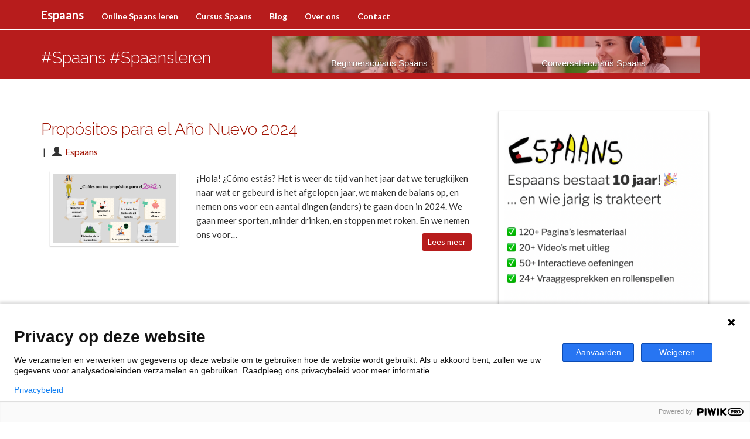

--- FILE ---
content_type: text/css
request_url: https://www.espaans.nl/blog/wp-content/themes/espaans/css/theme-flat.css?ver=20140913
body_size: 3246
content:
/**
 * Theme: Flat Bootstrap
 * 
 * The stylesheet for our flat ui
 *
 * Contains our custom fonts, color palette, sections with padding, etc.
 *
 * @package flat-bootstrap
 */
 
/* 
 * OVERALL STYLES
 */

body {
	font-family: "Lato", "Helvetica Neue", Arial, sans-serif;
    font-weight: 300;
    font-size: 15px;
    color: #555;

    -webkit-font-smoothing: antialiased;
    -webkit-overflow-scrolling: touch;
}

a {
    color: #A11202;
    word-wrap: break-word;

    -webkit-transition: color .1s ease-in, background .1s ease-in;
    -moz-transition: color .1s ease-in, background .1s ease-in;
    -ms-transition: color .1s ease-in, background .1s ease-in;
    -o-transition: color .1s ease-in, background .1s ease-in;
    transition: color .1s ease-in, background .1s ease-in;
}

a:hover,
a:focus {
    color: #19B798;
    text-decoration: none;
    outline: 0;
}
a:before,
a:after,
a:hover i:before,
a:focus i:before {
    -webkit-transition: color .1s ease-in, background .1s ease-in;
    -moz-transition: color .1s ease-in, background .1s ease-in;
    -ms-transition: color .1s ease-in, background .1s ease-in;
    -o-transition: color .1s ease-in, background .1s ease-in;
    transition: color .1s ease-in, background .1s ease-in;
}

h1, 
h2, 
h3, 
h4, 
h5, 
h6 {
	font-family: "Raleway", Arial, "Helvetica Neue", sans-serif; color: #BC1E05;
}
h1, 
h2, 
h3 {
    font-weight: 300;
}

p {
    line-height: 24px;
}

blockquote {
	border-color: #A11202;
}

 hr {
    display: block;
    height: 1px;
    border: 0;
    border-top: 1px solid #ccc;
    margin: 1em 0;
    padding: 0;
}

.navbar-default 
.navbar-brand {
    color: #A11202;
}
.navbar-default 
.navbar-brand:hover, 
.navbar-default 
.navbar-brand:focus {
    color: #A11202;
}

/* Tone down field labels in the comments section and wherever else */
label {
	font-weight: 300;
}

/* 
 * FULL-WIDTH SECTIONS
 */
.section {
	padding-top: 35px;
	padding-bottom: 35px;
}

/* Bootstrap grids (rows) need this if not in a container */
.section.fullwidth {
	padding-left: 15px;
	padding-right: 15px;
}
.section.nopadding {
	padding-top: 0;
	padding-bottom: 0;
}
.section.nopadding-top {
	padding-top: 0;
}
.section.nopadding-bottom {
	padding-bottom: 0;
}
.section.padding-top {
	padding-top: 35px;
}
.section.padding-bottom {
	padding-bottom: 35px;
}
.section.border-bottom {
	border-bottom: #bdc3c7 solid 1px;
}
.section.border-bottom-thick {
	border-bottom: #bdc3c7 solid 5px;
}

/* 
 * COLORED BACKGROUNDS FOR SECTIONS
 */

.white, 
.bg-white {
	background-color: #fff;
}
.color-white {
	color: #fff;
}

.offwhite, 
.bg-offwhite {
	background-color: #f2f2f2;
}
.color-offwhite {
	color: #f2f2f2;
}

.lightgray, 
.bg-lightgray {
	background-color: #ebebeb;
}
.color-lightgray {
	color: #ebebeb;
}

.gray, 
.bg-gray {
	background-color: #e7e7e7;
}
.color-gray {
	color: #e7e7e7;
}

.darkgray, 
.bg-darkgray {
	background-color: #e0e0e0;
}
.color-darkgray {
	color: #e0e0e0;
}

.lightgreen, 
.bg-lightgreen {
    background-color: #0055a4;
	color: #fff;
}
.color-lightgreen {
    color: #bc1e05;
}
.lightgreen h1, 
.lightgreen h2, 
.lightgreen h3, 
.lightgreen h4, 
.lightgreen h5, 
.lightgreen h6, 
.bg-lightgreen h1, 
.bg-lightgreen h2, 
.bg-lightgreen h3, 
.bg-lightgreen h4,
.bg-lightgreen h5, 
.bg-lightgreen h6 {
	color: #fff;
}

.darkgreen, 
.bg-darkgreen {
    background-color: #A11202;
	color: #fff;
}
.color-darkgreen {
    color: #A11202;
}
.darkgreen h1, 
.darkgreen h2, 
.darkgreen h3, 
.darkgreen h4, 
.darkgreen h5, 
.darkgreen h6, 
.bg-darkgreen h1, 
.bg-darkgreen h2, 
.bg-darkgreen h3, 
.bg-darkgreen h4, 
.bg-darkgreen h5, 
.bg-darkgreen h6 {
	color: #fff;
}

.brightgreen,
.bg-brightgreen {
	background-color: #2ecc71;
	color: white;
}
.color-brightgreen {
    color: #2ecc71;
}
.brightgreen h1, 
.brightgreen h2, 
.brightgreen h3, 
.brightgreen h4, 
.brightgreen h5, 
.brightgreen h6, 
.bg-brightgreen h1, 
.bg-brightgreen h2, 
.bg-brightgreen h3, 
.bg-brightgreen h4, 
.bg-brightgreen h5, 
.bg-brightgreen h6 {
	color: #fff;
}

.darkbrightgreen,
.bg-darkbrightgreen {
	background-color: #27AE60;
	color: white;
}
.color-darkbrightgreen {
    color: #27AE60;
}
.darkbrightgreen h1, 
.darkbrightgreen h2, 
.darkbrightgreen h3, 
.darkbrightgreen h4, 
.darkbrightgreen h5, 
.darkbrightgreen h6, 
.bg-brightgreen h1, 
.bg-brightgreen h2, 
.bg-brightgreen h3, 
.bg-brightgreen h4, 
.bg-brightgreen h5, 
.bg-brightgreen h6 {
	color: #fff;
}

.yellow, 
.bg-yellow {
    background: #f1c40f;
    color: #fff;
}
.yellow h1, 
.yellow h2, 
.yellow h3, 
.yellow h4, 
.yellow h5, 
.yellow h6, 
.bg-yellow h1, 
.bg-yellow h2, 
.bg-yellow h3, 
.bg-yellow h4, 
.bg-yellow h5, 
.bg-yellow h6 {
	color: #fff;
}
.yellow p, .bg-yellow p {
    font-weight: 500
}

.lightorange, 
.bg-lightorange {
    background-color: #F39C12;
    color: #fff;
}
.color-lightorange {
	color: #F39C12;
}
.lightorange h1, 
.lightorange h2, 
.lightorange h3, 
.lightorange h4, 
.lightorange h5, 
.lightorange h6, 
.bg-lightorange h1, 
.bg-lightorange h2, 
.bg-lightorange h3, 
.bg-lightorange h4, 
.bg-lightorange h5, 
.bg-lightorange h6 {
	color: #fff;
}
.lightorange p, .bg-lightorange p {
    font-weight: 500
}

.orange, 
.bg-orange {
    background-color: #E67E22;
    color: #fff;
}
.color-orange {
	color: #E67E22;
}
.orange h1, 
.orange h2, 
.orange h3, 
.orange h4, 
.orange h5, 
.orange h6, 
.bg-orange h1, 
.bg-orange h2, 
.bg-orange h3, 
.bg-orange h4, 
.bg-orange h5, 
.bg-orange h6 {
	color: #fff;
}

.darkorange, 
.bg-darkorange {
    background-color: #D35400;
    color: #fff;
}
.color-darkorange {
	color: #D35400;
}
.darkorange h1, 
.darkorange h2, 
.darkorange h3, 
.darkorange h4, 
.darkorange h5, 
.darkorange h6, 
.bg-darkorange h1, 
.bg-darkorange h2, 
.bg-darkorange h3, 
.bg-darkorange h4, 
.bg-darkorange h5, 
.bg-darkorange h6 {
	color: #fff;
}

.blue, 
.bg-blue {
	background-color: #3498db;
	color: #fff;
}
.color-blue {
	color: #3498db;
}
.blue h1, 
.blue h2, 
.blue h3, 
.blue h4, 
.blue h5, 
.blue h6, 
.bg-blue h1, 
.bg-blue h2, 
.bg-blue h3, 
.bg-blue h4, 
.bg-blue h5, 
.bg-blue h6 {
	color: #fff;
}

.darkblue,
.bg-darkblue {
	background-color: #2980b9;
	color: #fff;
}
.color-darkblue {
	color: #2980b9;
}
.darkblue h1, 
.darkblue h2, 
.darkblue h3, 
.darkblue h4, 
.darkblue h5, 
.darkblue h6, 
.bg-darkblue h1, 
.bg-darkblue h2, 
.bg-darkblue h3, 
.bg-darkblue h4, 
.bg-darkblue h5, 
.bg-darkblue h6 {
	color: #fff;
}

.purple, 
.bg-purple {
	background-color: #9B59B6;
	color: #fff;
}
.color-purple {
	color: #9B59B6;
}
.purple h1, 
.purple h2, 
.purple h3, 
.purple h4, 
.purple h5, 
.purple h6, 
.bg-purple h1, 
.bg-purple h2, 
.bg-purple h3, 
.bg-purple h4, 
.bg-purple h5, 
.bg-purple h6 {
	color: #fff;
}

.darkpurple,
.bg-darkpurple {
	background-color: #8E44AD;
	color: #fff;
}
.color-darkpurple {
	color: #8E44AD;
}
.darkpurple h1, 
.darkpurple h2, 
.darkpurple h3, 
.darkpurple h4, 
.darkpurple h5, 
.darkpurple h6, 
.bg-darkpurple h1, 
.bg-darkpurple h2, 
.bg-darkpurple h3, 
.bg-darkpurple h4, 
.bg-darkpurple h5, 
.bg-darkpurple h6 {
	color: #fff;
}

.midnightblue, 
.bg-midnightblue {
	background-color: #34495e;
	color: #fff;
}
.color-midnightblue {
	color: #34495e;
}
.midnightblue h1, 
.midnightblue h2, 
.midnightblue h3, 
.midnightblue h4, 
.midnightblue h5, 
.midnightblue h6, 
.bg-midnightblue h1, 
.bg-midnightblue h2, 
.bg-midnightblue h3, 
.bg-midnightblue h4, 
.bg-midnightblue h5, 
.bg-midnightblue h6 {
	color: #fff;
}

.darkmidnightblue, 
.bg-darkmidnightblue {
	background-color: #2C3E50;
	color: #fff;
}
.color-darkmidnightblue {
	color: #2C3E50;
}
.darkmidnightblue h1, 
.darkmidnightblue h2, 
.darkmidnightblue h3, 
.darkmidnightblue h4, 
.darkmidnightblue h5, 
.darkmidnightblue h6, 
.bg-darkmidnightblue h1, 
.bg-darkmidnightblue h2, 
.bg-darkmidnightblue h3, 
.bg-darkmidnightblue h4, 
.bg-darkmidnightblue h5, 
.bg-darkmidnightblue h6 {
	color: #fff;
}


.red, .bg-red {
	background-color: #ff7878;
	color: #fff;
}
.color-red {
	color: #ff7878;
}
.red h1, 
.red h2, 
.red h3, 
.red h4, 
.red h5, 
.red h6, 
.bg-red h1, 
.bg-red h2, 
.bg-red h3, 
.bg-red h4, 
.bg-red h5, 
.bg-red h6 {
	color: #fff;
}

.brightred, .bg-brightred {
	background-color: #E74C3C;
	color: #fff;
}
.color-brightred {
	color: #E74C3C;
}
.brightred h1, 
.brightred h2, 
.brightred h3, 
.brightred h4, 
.brightred h5, 
.brightred h6, 
.bg-brightred h1, 
.bg-brightred h2, 
.bg-brightred h3, 
.bg-brightred h4, 
.bg-brightred h5, 
.bg-brightred h6 {
	color: #fff;
}

.darkred, .bg-darkred {
	background-color: #C0392B;
	color: #fff;
}
.color-darkred {
	color: #C0392B;
}
.darkred h1, 
.darkred h2, 
.darkred h3, 
.darkred h4, 
.darkred h5, 
.darkred h6, 
.bg-darkred h1, 
.bg-darkred h2, 
.bg-darkred h3, 
.bg-darkred h4, 
.bg-darkred h5, 
.bg-darkred h6 {
	color: #fff;
}

.almostblack, 
.bg-almostblack {
	background-color: #2f2f2f;
	color: #fff;
}
.color-almostblack {
	color: #2f2f2f;
}
.almostblack h1, 
.almostblack h2, 
.almostblack h3, 
.almostblack h4, 
.almostblack h5, 
.almostblack h6, 
.bg-almostblack h1, 
.bg-almostblack h2, 
.bg-almostblack h3, 
.bg-almostblack h4, 
.bg-almostblack h5, 
.bg-almostblack h6 {
	color: #fff;
}

.notquiteblack, 
.bg-notquiteblack {
	background-color: #222;
	color: #fff;
}
.color-notquiteblack {
	color: #222;
}
.notquiteblack h1, 
.notquiteblack h2, 
.notquiteblack h3, 
.notquiteblack h4, 
.notquiteblack h5, 
.notquiteblack h6, 
.bg-notquiteblack h1, 
.bg-notquiteblack h2, 
.bg-notquiteblack h3, 
.bg-notquiteblack h4, 
.bg-notquiteblack h5, 
.bg-notquiteblack h6 {
	color: #fff;
}

.black, 
.bg-black {
	background-color: #000;
	color: #fff;
}
.color-black {
	color: #000;
}
.black h1, 
.black h2, 
.black h3, 
.black h4, 
.black h5, 
.black h6, 
.bg-black h1, 
.bg-black h2, 
.bg-black h3, 
.bg-black h4, 
.bg-black h5, 
.bg-black h6 {
	color: #fff;
}

/* Set the icons to white for all dark-colored sections */
.lightgreen i, 
.bg-lightgreen i, 
.darkgreen i, 
.bg-darkgreen i, 
.brightgreen i, 
.bg-brightgreen i, 
.darkbrightgreen i, 
.bg-darkbrightgreen i, 
.blue i, 
.bg-blue i, 
.darkblue i, 
.bg-darkblue i, 
.purple i, 
.bg-purple i, 
.darkpurple i, 
.bg-darkpurple i, 
.midnightblue i, 
.bg-midnightblue i, 
.darkmidnightblue i, 
.bg-darkmidnightblue i, 
.yellow i, 
.bg-yellow i,
.lightorange i, 
.bg-lightorange i,
.orange i, 
.bg-orange i,
.darkorange i, 
.bg-darkorange i,
.red i, 
.bg-red i, 
.brightred i, 
.bg-brightred i, 
.darkred i, 
.bg-darkred i, 
.almostblack i, 
.bg-almostblack i, 
.black i, 
.bg-black i {
	color: #fff;
}

/* Set the link color to white and underlined for certain background colors */
.lightgreen a:not(.btn), 
.bg-lightgreen a:not(.btn), 
.darkgreen a:not(.btn), 
.bg-darkgreen a:not(.btn), 
.brightgreen a:not(.btn), 
.bg-brightgreen a:not(.btn), 
.brightdarkgreen a:not(.btn), 
.bg-brightdarkgreen a:not(.btn), 
.yellow a:not(.btn), 
.bg-yellow a:not(.btn), 
.lightorange a:not(.btn), 
.bg-lightorange a:not(.btn), 
.orange a:not(.btn), 
.bg-orange a:not(.btn), 
.darkorange a:not(.btn), 
.bg-darkorange a:not(.btn), 
.blue a:not(.btn), 
.bg-blue a:not(.btn), 
.darkblue a:not(.btn), 
.bg-darkblue a:not(.btn), 
.red a:not(.btn), 
.bg-red a:not(.btn),
.brightred a:not(.btn), 
.bg-brightred a:not(.btn),
.darkred a:not(.btn), 
.bg-darkred a:not(.btn) {
	color: #fff;
	text-decoration: underline;
}

.lightgreen a:hover:not(.btn), 
.bg-lightgreen a:hover:not(.btn), 
.darkgreen a:hover:not(.btn), 
.bg-darkgreen a:hover:not(.btn), 
.brightgreen a:hover:not(.btn), 
.bg-brightgreen a:hover:not(.btn), 
.darkbrightgreen a:hover:not(.btn), 
.bg-darkbrightgreen a:hover:not(.btn), 
.yellow a:hover:not(.btn), 
.bg-yellow a:hover:not(.btn), 
.lightorange a:hover:not(.btn), 
.bg-lightorange a:hover:not(.btn), 
.orange a:hover:not(.btn), 
.bg-orange a:hover:not(.btn), 
.darkorange a:hover:not(.btn), 
.bg-darkorange a:hover:not(.btn), 
.blue a:hover:not(.btn), 
.bg-blue a:hover:not(.btn), 
.darkblue a:hover:not(.btn), 
.bg-darkblue a:hover:not(.btn), 
.red a:hover:not(.btn), 
.bg-red a:hover:not(.btn) {
	color: #7b7b7b;
}

.form-control {
	color: #555;
}

/* Set input field focus color to green */
/*.form-control:focus,
textarea#comment:focus {*/
/*input:focus,
textarea:focus {
    border-color: #bc1e05;
    -webkit-box-shadow: inset 0 1px 1px rgba(0, 0, 0, .075), 0 0 8px rgba(102, 175, 233, 0.6);
    box-shadow: inset 0 1px 1px rgba(0, 0, 0, .075), 0 0 8px rgba(109, 233, 102, 0.6); */
   /*-webkit-appearance: none !important;*/
/*   outline: 0;
}*/

/* Force search field to not be rounded on iOS devices */
input.search-field {
	-webkit-appearance: none !important;
	-webkit-border-radius: 0 !important;
	-moz-border-radius: 0 !important;
	border-radius: 0 !important;
}

/* 
 * SET INPUT BUTTONS TO LOOK LIKE BTN-PRIMARY (GREEN)
 */
button,
html input[type="button"],
input[type="submit"] {
    color: #fff;
	font-weight: normal;
    background-color: #bc1e05;
    border-color: #bc1e05;
    background-image: none;
	font-size: 16px;
	line-height: 22px;
	padding: 6px 12px;
    border: none;
	-webkit-border-radius: 4px;
	-moz-border-radius: 4px;
	border-radius: 4px;
    outline: 0;
}
button:hover, 
button:focus,
html input[type="button"]:hover, 
html input[type="button"]:focus,
input[type="submit"]:hover, 
input[type="submit"]:focus {
    color: #fff;
    background-color: #A11202;
    border-color: #A11202;
    outline: 0;
}

/* Bootstrap uses "active" style on the <li>, but WordPress paginate_links() uses 
 * "current" in a <span> tag on the link. Also set the hover to match the primary button
 * color. 
 */
.pagination>li>a, 
.pagination>li>span, 
span.page-numbers.current {
	color: #A11202;
}
.pagination>li>a:hover, 
.pagination>li>span:hover, 
.pagination>li>a:focus,
.pagination>li>span:focus, 
span.page-numbers.current {
	z-index: 2;
	color: #fff;
    background-color: #A11202;
    border-color: #A11202;
}

/* Get rid of gradient on carousel left and right */
.carousel-control.left, .carousel-control.right {
	background-image: none;
	background-repeat: none;
}
.carousel-caption,
.carousel-caption h4,
.carousel-caption p {
	font-weight: bold;
}
.carousel-caption {
	text-shadow: none;
	background-color: #A11202;
	color: #fff;
	opacity: .75;
	font-weight: bold;
}
.carousel-caption a {
	color: #fff;
	text-decoration: underline;
}
.carousel-caption a:hover,
.carousel-caption a:focus {
    color: #bdc3c7; /*silver*/
}

.sticky .entry-title:after {
	background-color: #bc1e05;
	color: #fff;
}

.bypostauthor {
}

/* Push the carousel indicators down below the image or content */
.carousel-indicators {
	bottom: -35px;
}

/* Make user profile pics (avatars) circles */
.avatar {
	-webkit-border-radius: 50%;
	-moz-border-radius: 50%;
	border-radius: 50%;
}
img.avatar.thumbnail {
	border: none;
	padding: 0;
}

/* 
 * NEW STUFF ADDED, SUCH AS ADDITIONAL BUTTONS
 */

/* New button that is inverted (hollow) so works on any dark background */
a.btn.btn-hollow,
button.btn.btn-hollow {
	color: #fff;
  	border: 2px solid #fff;
    background-color: transparent;
}
/*.btn-hollow:hover, a.btn.btn-hollow:hover {*/
.btn-hollow:hover, 
btn.btn-hollow:hover,
button.btn.btn-hollow:hover {
    color: #2f2f2f;
    background-color: #fff
}
.white button.btn.btn-hollow, 
.white .btn.btn-hollow, 
.bg-white button.btn.btn-hollow, 
.bg-white .btn.btn-hollow, 
.offwhite button.btn.btn-hollow, 
.offwhite .btn.btn-hollow, 
.bg-offwhite button.btn.btn-hollow, 
.bg-offwhite .btn.btn-hollow, 
.lightgray button.btn.btn-hollow, 
.lightgray .btn.btn-hollow, 
.bg-lightgray button.btn.btn-hollow, 
.bg-lightgray .btn.btn-hollow, 
.gray button.btn.btn-hollow, 
.gray .btn.btn-hollow, 
.bg-gray button.btn.btn-hollow, 
.bg-gray .btn.btn-hollow, 
.darkgray button.btn.btn-hollow, 
.darkgray .btn.btn-hollow,
.bg-darkgray button.btn.btn-hollow, 
.bg-darkgray .btn.btn-hollow {
	color: #bc1e05;
	border: 2px solid #bc1e05;
    background-color: transparent;
}
button.btn.btn-hollow:hover, 
.btn.btn-hollow:hover {
    color: #2f2f2f;
    background-color: #fff;
}

/* New button that is partially transparent to let background color show through */
.btn-transparent {
    display: inline-block;
    background-color: rgba(0, 0, 0, 0.35);
    color: inherit;
}

.btn-transparent:hover, 
.btn-transparent:focus {
    color: #fff;
    text-decoration: none;
    background-color: rgba(0, 0, 0, 0.5);
}


--- FILE ---
content_type: text/css
request_url: https://www.espaans.nl/blog/wp-content/themes/espaans/style.css?ver=6.6.1
body_size: 4606
content:
/*
Theme Name: Espaans Thema
Author: Jeffry Roest
Description: Espaans Online Spaans leren
Version: 10.0
Text Domain: espaans
Tags: Spaans, Spaans leren, Espaans
*/

body {color: #333 !important; font-weight: 500;}

/*
** THEME-SPECIFIC STYLES HERE TO OVERRIDE BOOTSTRAP & THEME-BASE CSS
*/

#top-ad {
	float: left;
	width: 100%;
	height: 92px;
	overflow: hidden;
}

.left-ad {
	float: left;
	width: 50%;
	height: 62px;
	text-align: center;
	padding-top: 30px;
	overflow: hidden;
	position: relative;
}

.right-ad {
	float: left;
	width: 50%;
	height: 62px;
	text-align: center;
	padding-top: 30px;
	overflow: hidden;
	position: relative;
}

.left-ad img {
	position: absolute;
	top: -53px;
	left: 0;
	width: 100%;
	height: auto;
	z-index: 1 !important;
	opacity: 0.7;
}

.right-ad img {
	position: absolute;
	top: -20px;
	left: 0;
	width: 100%;
	height: auto;
	z-index: 100 !important;
	opacity: 0.7;
}

.left-ad:hover img,
.right-ad:hover img {
	opacity: 1;
}

.left-ad a span,
.right-ad a span {
	position: absolute;
	top: 35px;
	left: 0;
	width: 100%;
	text-align: center;
	color: #FFF;
	text-shadow: 0px 1px 2px rgba(0,0,0,0.5);
	font-size: 15px;
	font-family: 'Arial Black', 'Tahoma', 'Trebuchet MS', sans-serif;
	z-index: 200 !important;
}

header.content-header {
	min-height: initial !important;
}

#cookie-notice .button.bootstrap {color: #FFF !important;}

/* Set page header to dark blue */
.content-header {
	color: #fff;
}
.content-header h1, 
.content-header h2, 
.content-header h3 {
	color: #fff;
}

/* Set initial image background so light text is readable before image loads */
.content-header-image {
	background-color: #e7e7e7;
}

/* Set our footer to "almost" black */
.sidebar-footer {
	background-color: #2f2f2f;
	color: white;
}
.sidebar-footer h1, 
.sidebar-footer h2, 
.sidebar-footer h3 {
	color: #fff;
}

/* Set link colors to off white and text to gray for footer */
.sidebar-footer,
.footer-nav-menu {
	color: #95a5a6;
}
.sidebar-footer a:not(.btn),
.footer-nav-menu a:not(.btn) {
	/*color: #95a5a6;*/
	color: #f2f2f2;
}
.sidebar-footer a:hover:not(.btn), 
.sidebar-footer a:focus:not(.btn), 
.footer-nav-menu a:hover:not(.btn),
.footer-nav-menu a:focus:not(.btn) {
	/*color: #c0392b;*/
	color: #3bc492;
}

.entry-meta,
.comment-edit-link {
	font-size: 16px;
}

/* Set our site credits to "not quite" black */
.after-footer {
	background: #222222;
	color: white;
	font-size: 16px;
}

/* Move up the edit link on single pages so it doesn't create an uncolored section
 * Note that its parent must have relative positioning for this to work. Not used.
 */
/*.page .entry-content {
	position: relative;
}
.page footer.entry-meta {
	position: absolute;
	bottom: 0;
}*/

.entry-content p {margin: 10px 0 11px !important;}

/*
 * STYLE SOME COMMON WORDPRESS WIDGETS AND PLUGINS
 */

/* Get WordPress Jetpack Popular Posts Widget to look like other thumbnail posts */
.widgets-list-layout-links {
	float: left !important;
	margin-left: 15px !important;
	/*margin-left: 1.625em !important;*/
}

/* Hide JetPack's sharing module from pages with posts */
.page-posts .sharedaddy {
	display: none;
}

form.contact-form textarea {
	height: 108px;
}

/* JEFFRY STYLE */

.content-header {background: #B71C1C; min-height: 110px !important; height: auto !important;}

.type-post img, img.headerimg, img.fancy, img.stadimg {
  margin: 0;
  border: 8px #FFF solid;
  border-radius: 0px;
  box-shadow: 0px 1px 3px #CCC;
  width: auto;
  max-width: 100%;
}

img.stadimg {float: left; margin: 0 15px 10px 0;}

.type-post img.alignright {margin-left: 20px !important;}

.max-header {max-height: 90px;}

.navbar-default {background-color: #B71C1C !important; border-bottom: 2px #FFF solid;}
.navbar-default a {color: #FFF !important;}
.navbar-default a:hover {color: #FFF !important;}

.navbar-default .navbar-nav>li>a {
  font-weight: bold !important; font-size: 14px !important; padding: 17px 15px 11px 15px !important;
}

.navbar-default .navbar-nav>li>a:hover {
  background: #A11202;
}

.navbar-default .navbar-nav>.active>a, .navbar-default .navbar-nav>.active>a:hover, .navbar-default .navbar-nav>.active>a:focus {
  color: #B71C1C !important;
  background-color: #FFFFFF !important;
}

.navbar-default .navbar-nav>.open>a, .navbar-default .navbar-nav>.open>a:hover, .navbar-default .navbar-nav>.open>a:focus {
  color: #B71C1C !important;
  background-color: #FFFFFF !important;
}

.dropdown-menu>li>a {
  font-weight: bold !important; 
  font-size: 14px !important;
  padding: 11px 15px 8px 15px !important;
  color: #2f2f2f !important;
}

.dropdown-menu>li>a:hover {
  background: #B71C1C;
}

h1.page-title {margin-bottom: 0; font-size: 28px; margin-left: -15px;}
.header-image-title {font-size: 32px; color: #FFF; text-shadow: 2px 2px 15px #000; font-weight: normal;}
h3.page-subtitle {margin: 0; padding: 5px 0 0 0; font-size: 15px; color: #DDD; margin-left: -15px;}

h1.entry-title {font-size: 28px;}

a:hover {color: #AA1202 !important;}

.dropdown-menu>.active>a, .dropdown-menu>.active>a:hover, .dropdown-menu>.active>a:focus {background-color: #B71C1C !important; color: #FFF !important;}

tr.first {font-weight: bold;}
tr.first td {background: #FFF !important; font-size: 15px; width: 50% !important; color: #B71C1C; border-top: none !important; border-bottom: 2px #555 solid !important;}
tr.first td.third {background: #FFF !important; font-size: 15px; width: 33% !important; color: #B71C1C; border-top: none !important; border-bottom: 2px #555 solid !important;}
tr.first td.sound {width: 10px !important;}

td {line-height: 16px !important; font-size: 14px;}

span.procent33 {float: left; width: 40px;}

a.geluid:before {
  font-family: "Glyphicons Halflings";
  content: "\e037";
  color: #B71C1C;
  opacity: 0.5;
}
a.geluid:hover:before {
  font-family: "Glyphicons Halflings";
  content: "\e038";
  color: #B71C1C;
  opacity: 1;
}

#displaynone {display: none; width: 0px; height: 0px;}

input[type=email]#mc4wp_email {padding: 8px 10px 7px 10px; border: 1px #DDD solid; border-radius: 3px;}
input[type=email]#mc4wp_email:focus {outline: none;}

.button {outline: none !important;}

.bg-red {background: #B71C1C;}
.sidebar-pagebottom {font-size: 18px;}
.sidebar-pagebottom a {color: #FFF !important; text-decoration: none !important;}
.sidebar-footer {background: #FFFFFF !important; color: #333;}
.site-footer h2 {color: #B71C1C;}
.site-footer h3 {float : left; margin: 10px 0 0 0 !important; width: 100%; color: #B71C1C;}
.site-footer a {color: #B71C1C !important;}
.site-footer {font-size: 18px;}
.after-footer {background: #B71C1C; color: #FFF;}
.after-footer a {color: #FFF !important;}

.socialmediaimages img {float: left; margin: 0 5px 0 0}

.site-credits a {font-weight: bold;}

.widgetmenu1 {border: 1px #DDD solid; border-radius: 3px;}
.widgetmenu1 h3 {margin: 0 !important; padding: 14px 15px 7px 15px !important; font-size: 16px; font-weight: bold; border-bottom: 2px #DDD solid;}
.widgetmenu1 ul {margin: 0 !important; padding: 0 !important; list-style: none;}
.widgetmenu1 li {margin: 0 !important; padding: 8px 15px 7px 15px; border-bottom: 1px #DDD solid;}

.menu-right {border: 1px #DDD solid; border-bottom: 0px; border-top-left-radius: 3px; border-top-right-radius: 3px; margin: 0 0 20px 0 !important;}
.menu-right-algemeen {border: 1px #DDD solid; border-bottom: 1px #DDD solid; border-top-left-radius: 3px; border-top-right-radius: 3px; border-bottom-left-radius: 3px; border-bottom-right-radius: 3px; margin: 0 0 20px 0 !important;}
.menu-right h2, .menu-right-algemeen h2 {margin: 0 !important; padding: 14px 15px 7px 15px !important; font-size: 16px; font-weight: bold; border-bottom: 2px #DDD solid;}
.menu-right ul, .menu-right-algemeen ul {margin: 0 !important; padding: 0 !important; list-style: none;}
.menu-right li, .menu-right-algemeen li {margin: 0 !important; padding: 8px 15px 7px 15px; border-bottom: 1px #DDD solid;}

.menu-back {border: 1px #DDD solid; border-top: 0px; border-bottom-left-radius: 3px; border-bottom-right-radius: 3px; margin-top: 5px !important; font-style: italic; font-size: 14px;}
.menu-back a {color: #BBB !important;}
.menu-back a:hover {color: #333 !important;}
.menu-back ul {margin: 0 !important; padding: 0 !important; list-style: none;}
.menu-back li {margin: 0 !important; padding: 8px 15px 7px 15px; border-bottom: 1px #DDD solid;}

.otherlang {float: left; width: 100%; height: auto; display: block; border: 1px #DDD solid; border-radius: 3px; border-bottom: 2px #DDD solid; padding: 4px 10px 0 12px; margin: 0 0 15px 0;}
.otherlangtext {float: left; margin: 0 0 0 10px; padding: 0;}
.otherlangtext h3 {font-size: 18px !important; margin: 0; padding: 0 0 2px 0;}
.otherlangtext p {margin: 0; padding: 0;}
.otherlang a p {color: #555 !important;}
img.langflag {float: left;}

.fb-like {margin: 0 !important; padding: 0px !important; height: 10px !important;}

/* POLLS */

#tp-default-default-preset .tp-question {padding: 15px 20px 10px 20px !important; font-size: 22px;}
#tp-default-default-preset .tp-results li {padding: 15px 20px 12px 20px !important;}

.textwidget #tp-default-default-preset .tp-question {padding: 10px 15px 5px 15px !important; font-size: 18px;}
.textwidget #tp-default-default-preset .tp-results li {padding: 5px 15px 2px 15px !important; margin-top: 0 !important;}

.sidebar-footer ul li {margin-top: 10px;}
#secondary ul li {margin-top: 0px !important;}

/* BLOG */

h2.comments-title {font-size: 26px;}
.comment-body {background: #FAFAFA; border: #F4F4F4 1px solid; padding: 15px 20px 10px 20px;}

.post-thumbnail img {
  float: left;
  margin: 0;
  padding: 0;
  background: transparent;
  border: 5px #FFF solid;
  border-radius: 0px;
  box-shadow: 0px 1px 2px #CCC;
  width: auto;
  max-width: 100%;
}

.smfsharing {border: 1px #DDD solid; border-bottom: 2px #DDD solid; border-radius: 3px; margin: 0 0 20px 0 !important; padding: 14px 15px 14px 15px !important}
.smfsharing h2 {font-size: 16px; font-weight: bold; margin: 0 0 10px 0;}

.entry-summary p {padding: 10px 0 0 0;}

.type-post img {margin: 10px 0 20px 0 !important;}
.bron {float: right; margin: 10px 0 10px 0; background: #FAFAFA; border: #F4F4F4 1px solid; width: auto; padding: 15px 20px 10px 20px; font-size: 14px;}
.bron a {font-style: italic; opacity: 0.7;}
.bron a:hover {opacity: 1;}

.type-post strong {padding: 20px 0 0 0;}

a.read-more {
  float: right;
  color: #fff;
  font-weight: normal;
  background-color: #B71C1C;
  border-color: #B71C1C;
  background-image: none;
  font-size: 14px;
  line-height: 22px;
  padding: 4px 10px;
  border: none;
  -webkit-border-radius: 4px;
  -moz-border-radius: 4px;
  border-radius: 4px;
  outline: 0;
  margin-top: 10px;
}

a.read-morebold {
  float: left;
  color: #fff;
  font-weight: bold;
  background-color: #B71C1C;
  border-color: #B71C1C;
  background-image: none;
  font-size: 14px;
  line-height: 22px;
  padding: 4px 10px;
  border: none;
  -webkit-border-radius: 4px;
  -moz-border-radius: 4px;
  border-radius: 4px;
  outline: 0;
  margin-top: 10px;
}

.pagination>li>a:hover, a.read-more:hover {
  color: #fff !important;
  background-color: #B71C1C;
}

a.read-morebold:hover {
  color: #fff !important;
  background-color: #B71C1C;
}

/* PROMO */

.random-img {margin: 20px 0 0 0; background: #F9F9F9; border-radius: 3px; border: 1px #DDD solid; 
	box-shadow: 0px 2px 4px #DDD;}
.random-img img {margin: 5px 15px 0 15px; max-width: 225px; padding: 7px; border: 1px #DDD solid;}
.random-img h3 {margin: 0 !important; padding: 14px 15px 7px 15px !important; font-size: 16px; font-weight: bold; border-bottom: 0px;}
.random-img p {padding: 10px 15px 15px 15px;}
.random-img a {text-decoration: none !important;}

#bottomtop {
	background: #333 !important;
	margin: 30px 0 0 0;
	padding: 20px 0 30px 0;
	font-family: 'Open Sans', sans-serif;
	font-size: 16px;
	text-align: center;
	color: #EEE;
	font-weight: normal;
}

#bottomtop h2 {font-size: 28px; color: #FFF !important;}
#bottomtop a {color: #BC1E05;}

#bottomlangs {
	background: #F5F5F5;
	padding: 10px 0 30px 0;
}

#bottomlangs img {width: 100%; max-width: 180px; margin: 0; opacity: 0.5; filter: gray; /* IE6-9 */
	-webkit-filter: grayscale(100%); /* Chrome 19+, Safari 6+, Safari 6+ iOS */}
#bottomlangs img:hover {opacity: 1; cursor: pointer; /* IE6-9 */
	-webkit-filter: grayscale(0%); /* Chrome 19+, Safari 6+, Safari 6+ iOS */}

#bottomlangsleft {text-align: right; font-family: 'Lato', sans-serif; font-size: 14px; letter-spacing: 1px; padding: 35px 0 0 0;}
#bottomlangsright {text-align: left; font-family: 'Lato', sans-serif; font-size: 14px; letter-spacing: 1px; padding: 35px 0 0 0;}

img#imgcolor {width: 100%; max-width: 180px; margin: 20px 0 0 0; opacity: 1; filter: gray; /* IE6-9 */
	-webkit-filter: grayscale(0%); /* Chrome 19+, Safari 6+, Safari 6+ iOS */
	border-radius: 50%;
	border: 8px #FFF solid;
	box-shadow: 0px 1px 3px #EEE;
	}

a.bottomlang1 {line-height: 30px; margin: 50px 0 0 0;}
a.bottomlang2 {line-height: 30px; margin: 17px 15px 15px 0; color: #000 !important;}
a.bottomlang3 {line-height: 30px; margin: 17px 20px 15px 0;}
a.bottomlang4 {line-height: 30px; margin: 17px 15px 15px 0; color: #000 !important;}
a.bottomlang5 {line-height: 30px; margin: 17px 0 0 0;}
span.bottomlang6 {line-height: 30px; margin: 50px 0 0 0;}
a.bottomlang7 {line-height: 30px; margin: 17px 0 15px 15px; color: #000 !important;}
a.bottomlang8 {line-height: 30px; margin: 17px 0 15px 20px;}
a.bottomlang9 {line-height: 30px; margin: 17px 0 15px 15px; color: #000 !important;}
span.bottomlang10 {line-height: 30px; margin: 17px 0 0 0;}

a.bottomlang1:hover,
a.bottomlang2:hover,
a.bottomlang3:hover,
a.bottomlang4:hover,
a.bottomlang5:hover,
a.bottomlang7:hover,
a.bottomlang8:hover,
a.bottomlang9:hover {text-decoration: underline !important;}

#bottom ul, #bottom li {list-style: none; margin: 0; padding: 0;}

#bottom {
	padding: 20px 0 40px 0;
	background: #A11202;
	border-top: 1px #FFF solid;
	border-bottom: 1px #FFF solid;
	font-weight: normal;
}

#bottom h2 {color: #FFF !important;}
#bottom h3 {color: #FFF !important;}
#bottom a {color: #FFF !important;}
#bottom a:hover {text-decoration: underline;}

.bottom-block1 {
	padding: 20px 0 10px 0;
	background: #A11202;
}

.bottom-block2 {
	padding: 20px 0 10px 0;
	background: #A11202;
}

.bottom-block3 {
	padding: 20px 0 10px 0;
	background: #A11202;
}

.bottom-block4 {
	padding: 20px;
	background: #BC1E05;
}

.entry-content th {text-transform: initial !important;}

a.btn-direct {font-family: 'Lato', sans-serif; font-size: 13px; color: #FFF !important; text-shadow: #438c00 1px 1px 0; margin-bottom: 5px;
	border: 1px solid #2558a7; background: #2558a7;}

input {border: 1px #DDD solid; background: #F9F9F9; padding: 4px 5px 4px 5px; margin: 2px 0 10px 0; border-radius: 3px; width: 240px;}
input.submit {border-radius: 4px; color: #FFF; font-weight: normal; width: auto; margin: 0 0 5px 0; padding: 6px 14px 6px 14px;
	text-shadow: #205198 1px 1px 0; border: 1px solid #2558A7; background: #449FD6;
	-moz-box-shadow:inset 0 1px 0 0 #8cd1ff; -webkit-box-shadow:inset 0 1px 0 0 #8cd1ff; box-shadow:inset 0 1px 0 0 #8cd1ff;
	background:-moz-linear-gradient(top,#449fd6 0,#2558a7 100%); background:-webkit-gradient(linear,left top,left bottom,color-stop(0,#449fd6),color-stop(100%,#2558a7));
	background:-webkit-linear-gradient(top,#449fd6 0,#2558a7 100%);background:-o-linear-gradient(top,#449fd6 0,#2558a7 100%);
	background:-ms-linear-gradient(top,#449fd6 0,#2558a7 100%);background:linear-gradient(to bottom,#449fd6 0,#2558a7 100%);
	filter:progid:DXImageTransform.Microsoft.gradient(startColorstr='#449fd6',endColorstr='#2558a7',GradientType=0);}
input.submit:hover {	
	-moz-box-shadow:inset 0 1px 0 0 #379fe4; -webkit-box-shadow:inset 0 1px 0 0 #379fe4; box-shadow:inset 0 1px 0 0 #379fe4; background:#2a65af !important;
	filter:progid:DXImageTransform.Microsoft.gradient(startColorstr='#2a65af',endColorstr='#2a65af',GradientType=0); cursor: pointer;}
input:focus {outline: none;}
select:focus {outline: none;}

button {
    border-radius: 4px;
    color: #FFF !important;
    font-weight: normal;
    width: auto;
    margin: 0 0 5px 0;
    padding: 6px 14px 6px 14px;
    text-shadow: #205198 1px 1px 0 !important;
    border: 1px solid #2558A7 !important;
    background: #449FD6 !important;
    -moz-box-shadow: inset 0 1px 0 0 #8cd1ff !important;
    -webkit-box-shadow: inset 0 1px 0 0 #8cd1ff !important;
    box-shadow: inset 0 1px 0 0 #8cd1ff !important;
    background: -moz-linear-gradient(top,#449fd6 0,#2558a7 100%) !important;
    background: -webkit-gradient(linear,left top,left bottom,color-stop(0,#449fd6),color-stop(100%,#2558a7)) !important;
    background: -webkit-linear-gradient(top,#449fd6 0,#2558a7 100%) !important;
    background: -o-linear-gradient(top,#449fd6 0,#2558a7 100%) !important;
    background: -ms-linear-gradient(top,#449fd6 0,#2558a7 100%) !important;
    background: linear-gradient(to bottom,#449fd6 0,#2558a7 100%) !important;
    filter: progid:DXImageTransform.Microsoft.gradient(startColorstr='#449fd6',endColorstr='#2558a7',GradientType=0) !important;
}

button:hover {	
	-moz-box-shadow:inset 0 1px 0 0 #379fe4; -webkit-box-shadow:inset 0 1px 0 0 #379fe4; box-shadow:inset 0 1px 0 0 #379fe4; background:#2a65af !important;
	filter:progid:DXImageTransform.Microsoft.gradient(startColorstr='#2a65af',endColorstr='#2a65af',GradientType=0); cursor: pointer;}

.navbar-brand {font-weight: 700 !important;}

.navbar-default .navbar-toggle .icon-bar {background: #FFF !important;}

.btn {border-radius: 0px !important; padding: 10px !important;}

.btn:hover {opacity: 0.9;}

a.btn-green {font-family: 'Lato', sans-serif; font-size: 13px; color: #FFF !important; text-shadow: #438c00 1px 1px 0; margin-bottom: 5px;
	border: 1px solid #01a26c; background: #01a26c;}

td#left, td#right {padding: 0 !important;}

p.esnl {margin: 0 !important; padding: 7px 0 5px 0; border-bottom: 1px #DDD solid; width: 100%; line-height: 20px;}
p.esnl {margin: 0 !important; padding: 7px 10px 5px 10px; border-bottom: 1px #DDD solid; width: 100%; line-height: 20px;}

p.esnl1 {margin: 0 !important; padding: 7px 0 5px 0; border-bottom: 1px #DDD solid; width: 100%; line-height: 20px;}
p.esnl1 {margin: 0 !important; padding: 7px 10px 5px 10px; border-bottom: 1px #DDD solid; width: 100%; line-height: 20px;}
p.esnl2 {background: #F0F0F0; margin: 0 !important; padding: 7px 0 5px 0; border-bottom: 1px #DDD solid; width: 100%; line-height: 20px;}
p.esnl2 {background: #F0F0F0; margin: 0 !important; padding: 7px 10px 5px 10px; border-bottom: 1px #DDD solid; width: 100%; line-height: 20px;}

/* WIDGET STYLING */

.lslflag {float: left; width: 100%; margin: 10px 0 0 0; text-align: center; line-height: 40px;}
.redflagbg1 {width: 100%; background: #b71c1c; padding: 10px; text-transform: uppercase; font-size: 20px; border-top-left-radius: 3px; border-top-right-radius: 3px; color: #EEE !important;}
.redflagbg2 {width: 100%; background: #b71c1c; padding: 10px; text-transform: uppercase; font-size: 20px; border-bottom-left-radius: 3px; border-bottom-right-radius: 3px; color: #EEE !important;}
.yellowflagbg {width: 100%; background: #fdd835; text-transform: uppercase; font-size: 20px; padding: 10px; color: #b71c1c !important;}

.bolcomwidget {float: left; width: 100%; margin: 10px 0 0 0; background: #f6f3ed; padding: 10px; text-align: center;
-webkit-border-radius: 3px;
-moz-border-radius: 3px;
border-radius: 3px;}

.bolcomwidget a {text-decoration: none !important;}
.bolcomwidget img {margin: 0 auto 5px auto; border: 8px #FFF solid; border-radius: 0px; box-shadow: 0px 1px 3px #CCC; width: auto; max-width: 250px;}

.ebookwidget {float: left; width: 100%; margin: 0 0 0 0; background: #f6f3ed; padding: 10px; text-align: center;
-webkit-border-radius: 3px;
-moz-border-radius: 3px;
border-radius: 3px;}

.ebookwidget a {text-decoration: none !important;}
.ebookwidget img {margin: 0 auto 5px auto; border: 8px #FFF solid; border-radius: 0px; box-shadow: 0px 1px 3px #CCC; width: auto; max-width: 250px;}

.under-widget {float: left; width: 100%; margin: 40px 0 20px 0 !important; color: #333;}

.execphpwidget a.btn.btn-green {width: 100%;}
.execphpwidget a.btn.btn-green.normal-width {float: left; margin-right: 10px; width: auto;}

.cool-subscribe {background: #B71C1C; padding: 0 20px 10px 20px;
  -webkit-border-radius: 3px;
  -moz-border-radius: 3px;
  border-radius: 3px;
  margin-bottom: 20px !important;}
.cool-subscribe h2 {color: #FFF;}
.cool-subscribe p {color: #FFF; font-size: 16px;}
.facebook-full {
  float: left; 
  background: #e9ebee; 
  width: 100%; 
  height: auto; 
  padding: 10px auto 10px auto; 
  text-align: center; 
  -webkit-border-radius: 3px;
  -moz-border-radius: 3px;
  border-radius: 3px;
}
.fb-page {float: left; margin: 10px 10px 10px 10px;}

/* FOOTER */

#footer {
	letter-spacing: 1px;
	font-size: 12px;
	text-align: center;
	font-weight: normal;
	color: #000;
}

#footer p.footer-first {padding: 25px 0 0 0;}
#footer p.footer-middle {padding: 0 0 0 0;}
#footer p.footer-last {padding: 0 0 20px 0;}
#footer p {line-height: initial; margin: 0 0 6px !important;}
#footer a {color: #000 !important;}
#footer a:hover {color: #000 !important; text-decoration: underline;}

#footer a.b {font-weight: bold;}

#twbutton {float: left; margin: 12px 20px 0 10px;}
.fbbutton {margin: 12px 0 0 10px; height: 20px; overflow: hidden;}
p.float-left {float: left;}
float-right img {margin: 16px 0 0 2px;}
#fb-button-2 {float: left; margin: 3px 5px 0 5px;}

img.share {float: left; margin-right: 5px;}

#footer img {border: none; margin: 0 1px 0 1px;}

.entry-meta, .comment-edit-link {margin: 15px 0 0 0;}
.comment {margin: 0 0 10px 0;}
.depth-2, .depth-3, .depth-3, .depth-4, .depth-5, .depth-6, .depth-7, .depth-8, .depth-9, .depth-10, .depth-11, .depth-12 {margin: 5px 0 0 0;}

p.comment-form-url {display: none;}

::-webkit-input-placeholder { /* WebKit, Blink, Edge */
    color:    #999 !important;
}
:-moz-placeholder { /* Mozilla Firefox 4 to 18 */
   color:    #999 !important;
   opacity:  1;
}
::-moz-placeholder { /* Mozilla Firefox 19+ */
   color:    #999 !important;
   opacity:  1;
}
:-ms-input-placeholder { /* Internet Explorer 10-11 */
   color:    #999 !important;
}

@media (max-width: 991px) {
	.random-img {text-align: center !important;} .random-img img {margin: 5px auto 0 auto !important;}
}

--- FILE ---
content_type: application/x-javascript; charset=utf-8
request_url: https://www.espaans.nl/blog/wp-content/themes/espaans/js/theme.js?ver=20140913
body_size: 141
content:
/**
 * Theme: Flat Bootstrap
 * 
 * Javascript for touch-enabled carousels and smooth scrolling internal links.
 *
 * @package flat-bootstrap
 */
 
( function( $ ) {

	// Touchscreen swipe through carousel (slider)
	$(document).ready(function() {  
	   if ($.mobile) {
			//must target by ID, so these need to be used in your content
			$('#myCarousel, #myCarousel2, #agnosia-bootstrap-carousel').swiperight(function() {  
				$(this).carousel('prev');  
			});  
			$('#myCarousel, #myCarousel2, #agnosia-bootstrap-carousel').swipeleft(function() {  
				$(this).carousel('next');  
			});  
		}
	});  

	// Smooth scroll to anchor within the page
	$(document).ready(function() {
		$('.smoothscroll').click(function() {
		  var target = $(this.hash);
		  var offset = $('body').css('padding-top');
		  if (offset) offset = offset.replace('px','');
		  target = target.length ? target : $('[name=' + this.hash.slice(1) +']');
		  if (target.length) {
			$('html,body').animate({
			  scrollTop: ( target.offset().top - offset )
			}, 1000);
			return false;
		  }
	});
	});
	
} )( jQuery );